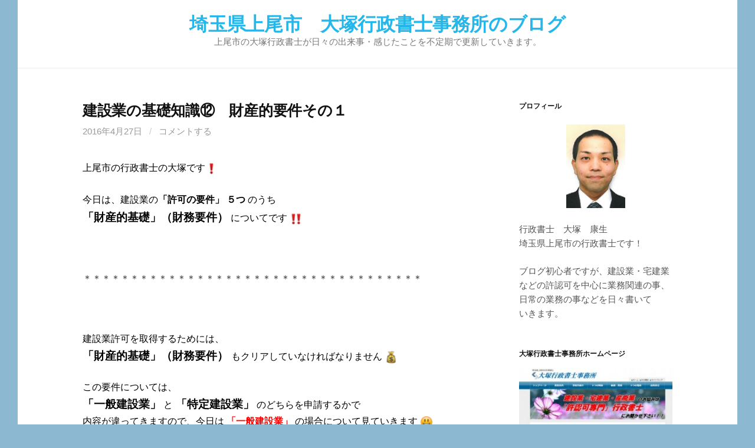

--- FILE ---
content_type: text/html; charset=UTF-8
request_url: http://otsuka-gyousei-blog.com/construction/financial-basis-part1
body_size: 15166
content:
<!DOCTYPE html>
<!--[if IE 8]>
<html class="ie8" lang="ja"
	prefix="og: https://ogp.me/ns#" >
<![endif]-->
<!--[if !(IE 8) ]><!-->
<html lang="ja"
	prefix="og: https://ogp.me/ns#" >
<!--<![endif]-->
<head>
<meta charset="UTF-8">
<meta name="viewport" content="width=device-width, initial-scale=1">
<link rel="profile" href="http://gmpg.org/xfn/11">
<link rel="pingback" href="http://otsuka-gyousei-blog.com/xmlrpc.php">
<!--[if lt IE 9]>
<script src="http://otsuka-gyousei-blog.com/wp-content/themes/first/js/html5shiv.js"></script>
<![endif]-->
<title>建設業の基礎知識⑫　財産的要件その１ | 埼玉県上尾市　大塚行政書士事務所のブログ</title>
<meta name='robots' content='max-image-preview:large' />

<!-- All in One SEO Pack 3.3.5 によって Michael Torbert の Semper Fi Web Design[546,600] -->
<script type="application/ld+json" class="aioseop-schema">{"@context":"https://schema.org","@graph":[{"@type":"Organization","@id":"http://otsuka-gyousei-blog.com/#organization","url":"http://otsuka-gyousei-blog.com/","name":"\u57fc\u7389\u770c\u4e0a\u5c3e\u5e02\u3000\u5927\u585a\u884c\u653f\u66f8\u58eb\u4e8b\u52d9\u6240\u306e\u30d6\u30ed\u30b0","sameAs":[]},{"@type":"WebSite","@id":"http://otsuka-gyousei-blog.com/#website","url":"http://otsuka-gyousei-blog.com/","name":"\u57fc\u7389\u770c\u4e0a\u5c3e\u5e02\u3000\u5927\u585a\u884c\u653f\u66f8\u58eb\u4e8b\u52d9\u6240\u306e\u30d6\u30ed\u30b0","publisher":{"@id":"http://otsuka-gyousei-blog.com/#organization"},"potentialAction":{"@type":"SearchAction","target":"http://otsuka-gyousei-blog.com/?s={search_term_string}","query-input":"required name=search_term_string"}},{"@type":"WebPage","@id":"http://otsuka-gyousei-blog.com/construction/financial-basis-part1#webpage","url":"http://otsuka-gyousei-blog.com/construction/financial-basis-part1","inLanguage":"ja","name":"\u5efa\u8a2d\u696d\u306e\u57fa\u790e\u77e5\u8b58\u246b\u3000\u8ca1\u7523\u7684\u8981\u4ef6\u305d\u306e\uff11","isPartOf":{"@id":"http://otsuka-gyousei-blog.com/#website"},"datePublished":"2016-04-26T21:47:42+09:00","dateModified":"2016-04-26T03:03:04+09:00"},{"@type":"Article","@id":"http://otsuka-gyousei-blog.com/construction/financial-basis-part1#article","isPartOf":{"@id":"http://otsuka-gyousei-blog.com/construction/financial-basis-part1#webpage"},"author":{"@id":"http://otsuka-gyousei-blog.com/author/mailyasuo#author"},"headline":"\u5efa\u8a2d\u696d\u306e\u57fa\u790e\u77e5\u8b58\u246b\u3000\u8ca1\u7523\u7684\u8981\u4ef6\u305d\u306e\uff11","datePublished":"2016-04-26T21:47:42+09:00","dateModified":"2016-04-26T03:03:04+09:00","commentCount":0,"mainEntityOfPage":{"@id":"http://otsuka-gyousei-blog.com/construction/financial-basis-part1#webpage"},"publisher":{"@id":"http://otsuka-gyousei-blog.com/#organization"},"articleSection":"\u5efa\u8a2d\u696d\u8a31\u53ef"},{"@type":"Person","@id":"http://otsuka-gyousei-blog.com/author/mailyasuo#author","name":"\u5927\u585a\u3000\u5eb7\u751f","sameAs":[],"image":{"@type":"ImageObject","@id":"http://otsuka-gyousei-blog.com/#personlogo","url":"http://1.gravatar.com/avatar/a771ccee599be25d06a81e5ed4f1ac6e?s=96&d=mm&r=g","width":96,"height":96,"caption":"\u5927\u585a\u3000\u5eb7\u751f"}}]}</script>
<link rel="canonical" href="http://otsuka-gyousei-blog.com/construction/financial-basis-part1" />
<meta property="og:type" content="article" />
<meta property="og:title" content="建設業の基礎知識⑫　財産的要件その１ | 埼玉県上尾市　大塚行政書士事務所のブログ" />
<meta property="og:description" content="上尾市の行政書士の大塚です:exclamation: 今日は、建設業の「許可の要件」 ５つ のうち 「財産的基礎」（財務要件） についてです :bangbang: ＊＊＊＊＊＊＊＊＊＊＊＊＊＊＊＊＊＊＊＊＊＊＊＊＊＊＊＊＊＊＊＊＊＊＊＊ 建設業許可を取得するためには、 「財産的基礎」（財務要件） もクリアしていなければなりません :moneybag: この要件については、 「一般建設業」 と 「特" />
<meta property="og:url" content="http://otsuka-gyousei-blog.com/construction/financial-basis-part1" />
<meta property="og:site_name" content="埼玉県上尾市　大塚行政書士事務所のブログ" />
<meta property="og:image" content="http://otsuka-gyousei-blog.com/wp-content/uploads/2016/03/a0070_000251-3.jpg" />
<meta property="article:published_time" content="2016-04-26T21:47:42Z" />
<meta property="article:modified_time" content="2016-04-26T03:03:04Z" />
<meta name="twitter:card" content="summary" />
<meta name="twitter:site" content="@yasuo_otsuka" />
<meta name="twitter:domain" content="yasuo_otsuka" />
<meta name="twitter:title" content="建設業の基礎知識⑫　財産的要件その１ | 埼玉県上尾市　大塚行政書士事務所のブログ" />
<meta name="twitter:description" content="上尾市の行政書士の大塚です:exclamation: 今日は、建設業の「許可の要件」 ５つ のうち 「財産的基礎」（財務要件） についてです :bangbang: ＊＊＊＊＊＊＊＊＊＊＊＊＊＊＊＊＊＊＊＊＊＊＊＊＊＊＊＊＊＊＊＊＊＊＊＊ 建設業許可を取得するためには、 「財産的基礎」（財務要件） もクリアしていなければなりません :moneybag: この要件については、 「一般建設業」 と 「特" />
<meta name="twitter:image" content="http://otsuka-gyousei-blog.com/wp-content/uploads/2016/03/a0070_000251-3.jpg" />
<!-- All in One SEO Pack -->
<link rel='dns-prefetch' href='//fonts.googleapis.com' />
<link rel='dns-prefetch' href='//s.w.org' />
<link rel="alternate" type="application/rss+xml" title="埼玉県上尾市　大塚行政書士事務所のブログ &raquo; フィード" href="http://otsuka-gyousei-blog.com/feed" />
<link rel="alternate" type="application/rss+xml" title="埼玉県上尾市　大塚行政書士事務所のブログ &raquo; コメントフィード" href="http://otsuka-gyousei-blog.com/comments/feed" />
<link rel="alternate" type="application/rss+xml" title="埼玉県上尾市　大塚行政書士事務所のブログ &raquo; 建設業の基礎知識⑫　財産的要件その１ のコメントのフィード" href="http://otsuka-gyousei-blog.com/construction/financial-basis-part1/feed" />
		<script type="text/javascript">
			window._wpemojiSettings = {"baseUrl":"https:\/\/s.w.org\/images\/core\/emoji\/13.1.0\/72x72\/","ext":".png","svgUrl":"https:\/\/s.w.org\/images\/core\/emoji\/13.1.0\/svg\/","svgExt":".svg","source":{"concatemoji":"http:\/\/otsuka-gyousei-blog.com\/wp-includes\/js\/wp-emoji-release.min.js?ver=5.8.12"}};
			!function(e,a,t){var n,r,o,i=a.createElement("canvas"),p=i.getContext&&i.getContext("2d");function s(e,t){var a=String.fromCharCode;p.clearRect(0,0,i.width,i.height),p.fillText(a.apply(this,e),0,0);e=i.toDataURL();return p.clearRect(0,0,i.width,i.height),p.fillText(a.apply(this,t),0,0),e===i.toDataURL()}function c(e){var t=a.createElement("script");t.src=e,t.defer=t.type="text/javascript",a.getElementsByTagName("head")[0].appendChild(t)}for(o=Array("flag","emoji"),t.supports={everything:!0,everythingExceptFlag:!0},r=0;r<o.length;r++)t.supports[o[r]]=function(e){if(!p||!p.fillText)return!1;switch(p.textBaseline="top",p.font="600 32px Arial",e){case"flag":return s([127987,65039,8205,9895,65039],[127987,65039,8203,9895,65039])?!1:!s([55356,56826,55356,56819],[55356,56826,8203,55356,56819])&&!s([55356,57332,56128,56423,56128,56418,56128,56421,56128,56430,56128,56423,56128,56447],[55356,57332,8203,56128,56423,8203,56128,56418,8203,56128,56421,8203,56128,56430,8203,56128,56423,8203,56128,56447]);case"emoji":return!s([10084,65039,8205,55357,56613],[10084,65039,8203,55357,56613])}return!1}(o[r]),t.supports.everything=t.supports.everything&&t.supports[o[r]],"flag"!==o[r]&&(t.supports.everythingExceptFlag=t.supports.everythingExceptFlag&&t.supports[o[r]]);t.supports.everythingExceptFlag=t.supports.everythingExceptFlag&&!t.supports.flag,t.DOMReady=!1,t.readyCallback=function(){t.DOMReady=!0},t.supports.everything||(n=function(){t.readyCallback()},a.addEventListener?(a.addEventListener("DOMContentLoaded",n,!1),e.addEventListener("load",n,!1)):(e.attachEvent("onload",n),a.attachEvent("onreadystatechange",function(){"complete"===a.readyState&&t.readyCallback()})),(n=t.source||{}).concatemoji?c(n.concatemoji):n.wpemoji&&n.twemoji&&(c(n.twemoji),c(n.wpemoji)))}(window,document,window._wpemojiSettings);
		</script>
		<style type="text/css">
img.wp-smiley,
img.emoji {
	display: inline !important;
	border: none !important;
	box-shadow: none !important;
	height: 1em !important;
	width: 1em !important;
	margin: 0 .07em !important;
	vertical-align: -0.1em !important;
	background: none !important;
	padding: 0 !important;
}
</style>
	<link rel='stylesheet' id='wp-block-library-css'  href='http://otsuka-gyousei-blog.com/wp-includes/css/dist/block-library/style.min.css?ver=5.8.12' type='text/css' media='all' />
<link rel='stylesheet' id='default-icon-styles-css'  href='http://otsuka-gyousei-blog.com/wp-content/plugins/svg-vector-icon-plugin/public/../admin/css/wordpress-svg-icon-plugin-style.min.css?ver=5.8.12' type='text/css' media='all' />
<link rel='stylesheet' id='first-font-css'  href='https://fonts.googleapis.com/css?family=Source+Sans+Pro%3A400%2C400italic%2C600%2C700&#038;subset=latin%2Clatin-ext' type='text/css' media='all' />
<link rel='stylesheet' id='first-genericons-css'  href='http://otsuka-gyousei-blog.com/wp-content/themes/first/genericons/genericons.css?ver=3.3' type='text/css' media='all' />
<link rel='stylesheet' id='first-normalize-css'  href='http://otsuka-gyousei-blog.com/wp-content/themes/first/css/normalize.css?ver=3.0.2' type='text/css' media='all' />
<link rel='stylesheet' id='first-style-css'  href='http://otsuka-gyousei-blog.com/wp-content/themes/first/style.css?ver=2.0.4' type='text/css' media='all' />
<!--[if IE 8]>
<link rel='stylesheet' id='first-non-responsive-css'  href='http://otsuka-gyousei-blog.com/wp-content/themes/first/css/non-responsive.css' type='text/css' media='all' />
<![endif]-->
<link rel='stylesheet' id='first-style-ja-css'  href='http://otsuka-gyousei-blog.com/wp-content/themes/first/css/ja.css' type='text/css' media='all' />
<script type='text/javascript' src='http://otsuka-gyousei-blog.com/wp-includes/js/jquery/jquery.min.js?ver=3.6.0' id='jquery-core-js'></script>
<script type='text/javascript' src='http://otsuka-gyousei-blog.com/wp-includes/js/jquery/jquery-migrate.min.js?ver=3.3.2' id='jquery-migrate-js'></script>
<link rel="https://api.w.org/" href="http://otsuka-gyousei-blog.com/wp-json/" /><link rel="alternate" type="application/json" href="http://otsuka-gyousei-blog.com/wp-json/wp/v2/posts/916" /><link rel="EditURI" type="application/rsd+xml" title="RSD" href="http://otsuka-gyousei-blog.com/xmlrpc.php?rsd" />
<link rel="wlwmanifest" type="application/wlwmanifest+xml" href="http://otsuka-gyousei-blog.com/wp-includes/wlwmanifest.xml" /> 
<meta name="generator" content="WordPress 5.8.12" />
<link rel='shortlink' href='http://otsuka-gyousei-blog.com/?p=916' />
<link rel="alternate" type="application/json+oembed" href="http://otsuka-gyousei-blog.com/wp-json/oembed/1.0/embed?url=http%3A%2F%2Fotsuka-gyousei-blog.com%2Fconstruction%2Ffinancial-basis-part1" />
<link rel="alternate" type="text/xml+oembed" href="http://otsuka-gyousei-blog.com/wp-json/oembed/1.0/embed?url=http%3A%2F%2Fotsuka-gyousei-blog.com%2Fconstruction%2Ffinancial-basis-part1&#038;format=xml" />
	<style type="text/css">
		/* Fonts */
				html {
			font-size: 70%;
		}
				body {
									font-size: 16px;
					}
				@media screen and (max-width: 782px) {
						html {
				font-size: 63%;
			}
									body {
				font-size: 15px;
			}
					}
				
		/* Colors */
								.site-bar, .main-navigation ul ul {
				background-color: #3aafea;
			}
									.footer-area {
				background-color: #60b9e5;
			}
									.entry-content a, .entry-summary a, .page-content a, .comment-content a, .post-navigation a {
				color: #1e73be;
			}
									a:hover {
				color: #1e73be;
			}
					
				/* Title */
			.site-title {
												font-weight: 700;
												font-size: 32px;
																							}
						.site-title a, .site-title a:hover {
				color: #25b6ea;
			}
									@media screen and (max-width: 782px) {
				.site-title {
					font-size: 28.8px;
				}
			}
					
			</style>
		<style type="text/css" id="first-custom-css">
			</style>
	<style type="text/css" media="screen">body{position:relative}#dynamic-to-top{display:none;overflow:hidden;width:auto;z-index:90;position:fixed;bottom:20px;right:20px;top:auto;left:auto;font-family:sans-serif;font-size:1em;color:#fff;text-decoration:none;text-shadow:0 1px 0 #333;font-weight:bold;padding:17px 17px;border:2px solid #f0f9fb;background:#2660cf;-webkit-background-origin:border;-moz-background-origin:border;-icab-background-origin:border;-khtml-background-origin:border;-o-background-origin:border;background-origin:border;-webkit-background-clip:padding-box;-moz-background-clip:padding-box;-icab-background-clip:padding-box;-khtml-background-clip:padding-box;-o-background-clip:padding-box;background-clip:padding-box;-webkit-box-shadow:0 1px 3px rgba( 0, 0, 0, 0.4 ), inset 0 0 0 1px rgba( 0, 0, 0, 0.2 ), inset 0 1px 0 rgba( 255, 255, 255, .4 ), inset 0 10px 10px rgba( 255, 255, 255, .1 );-ms-box-shadow:0 1px 3px rgba( 0, 0, 0, 0.4 ), inset 0 0 0 1px rgba( 0, 0, 0, 0.2 ), inset 0 1px 0 rgba( 255, 255, 255, .4 ), inset 0 10px 10px rgba( 255, 255, 255, .1 );-moz-box-shadow:0 1px 3px rgba( 0, 0, 0, 0.4 ), inset 0 0 0 1px rgba( 0, 0, 0, 0.2 ), inset 0 1px 0 rgba( 255, 255, 255, .4 ), inset 0 10px 10px rgba( 255, 255, 255, .1 );-o-box-shadow:0 1px 3px rgba( 0, 0, 0, 0.4 ), inset 0 0 0 1px rgba( 0, 0, 0, 0.2 ), inset 0 1px 0 rgba( 255, 255, 255, .4 ), inset 0 10px 10px rgba( 255, 255, 255, .1 );-khtml-box-shadow:0 1px 3px rgba( 0, 0, 0, 0.4 ), inset 0 0 0 1px rgba( 0, 0, 0, 0.2 ), inset 0 1px 0 rgba( 255, 255, 255, .4 ), inset 0 10px 10px rgba( 255, 255, 255, .1 );-icab-box-shadow:0 1px 3px rgba( 0, 0, 0, 0.4 ), inset 0 0 0 1px rgba( 0, 0, 0, 0.2 ), inset 0 1px 0 rgba( 255, 255, 255, .4 ), inset 0 10px 10px rgba( 255, 255, 255, .1 );box-shadow:0 1px 3px rgba( 0, 0, 0, 0.4 ), inset 0 0 0 1px rgba( 0, 0, 0, 0.2 ), inset 0 1px 0 rgba( 255, 255, 255, .4 ), inset 0 10px 10px rgba( 255, 255, 255, .1 );-webkit-border-radius:30px;-moz-border-radius:30px;-icab-border-radius:30px;-khtml-border-radius:30px;border-radius:30px}#dynamic-to-top:hover{background:#4e9455;background:#2660cf -webkit-gradient( linear, 0% 0%, 0% 100%, from( rgba( 255, 255, 255, .2 ) ), to( rgba( 0, 0, 0, 0 ) ) );background:#2660cf -webkit-linear-gradient( top, rgba( 255, 255, 255, .2 ), rgba( 0, 0, 0, 0 ) );background:#2660cf -khtml-linear-gradient( top, rgba( 255, 255, 255, .2 ), rgba( 0, 0, 0, 0 ) );background:#2660cf -moz-linear-gradient( top, rgba( 255, 255, 255, .2 ), rgba( 0, 0, 0, 0 ) );background:#2660cf -o-linear-gradient( top, rgba( 255, 255, 255, .2 ), rgba( 0, 0, 0, 0 ) );background:#2660cf -ms-linear-gradient( top, rgba( 255, 255, 255, .2 ), rgba( 0, 0, 0, 0 ) );background:#2660cf -icab-linear-gradient( top, rgba( 255, 255, 255, .2 ), rgba( 0, 0, 0, 0 ) );background:#2660cf linear-gradient( top, rgba( 255, 255, 255, .2 ), rgba( 0, 0, 0, 0 ) );cursor:pointer}#dynamic-to-top:active{background:#2660cf;background:#2660cf -webkit-gradient( linear, 0% 0%, 0% 100%, from( rgba( 0, 0, 0, .3 ) ), to( rgba( 0, 0, 0, 0 ) ) );background:#2660cf -webkit-linear-gradient( top, rgba( 0, 0, 0, .1 ), rgba( 0, 0, 0, 0 ) );background:#2660cf -moz-linear-gradient( top, rgba( 0, 0, 0, .1 ), rgba( 0, 0, 0, 0 ) );background:#2660cf -khtml-linear-gradient( top, rgba( 0, 0, 0, .1 ), rgba( 0, 0, 0, 0 ) );background:#2660cf -o-linear-gradient( top, rgba( 0, 0, 0, .1 ), rgba( 0, 0, 0, 0 ) );background:#2660cf -ms-linear-gradient( top, rgba( 0, 0, 0, .1 ), rgba( 0, 0, 0, 0 ) );background:#2660cf -icab-linear-gradient( top, rgba( 0, 0, 0, .1 ), rgba( 0, 0, 0, 0 ) );background:#2660cf linear-gradient( top, rgba( 0, 0, 0, .1 ), rgba( 0, 0, 0, 0 ) )}#dynamic-to-top,#dynamic-to-top:active,#dynamic-to-top:focus,#dynamic-to-top:hover{outline:none}#dynamic-to-top span{display:block;overflow:hidden;width:14px;height:12px;background:url( http://otsuka-gyousei-blog.com/wp-content/plugins/dynamic-to-top/css/images/up.png )no-repeat center center}</style><style type="text/css" id="custom-background-css">
body.custom-background { background-color: #8cb8d1; }
</style>
	<link rel="icon" href="http://otsuka-gyousei-blog.com/wp-content/uploads/2016/03/cropped-a0070_000251-2-32x32.jpg" sizes="32x32" />
<link rel="icon" href="http://otsuka-gyousei-blog.com/wp-content/uploads/2016/03/cropped-a0070_000251-2-192x192.jpg" sizes="192x192" />
<link rel="apple-touch-icon" href="http://otsuka-gyousei-blog.com/wp-content/uploads/2016/03/cropped-a0070_000251-2-180x180.jpg" />
<meta name="msapplication-TileImage" content="http://otsuka-gyousei-blog.com/wp-content/uploads/2016/03/cropped-a0070_000251-2-270x270.jpg" />
</head>

<body class="post-template-default single single-post postid-916 single-format-standard custom-background has-avatars boxed footer-3">
<div id="page" class="hfeed site">
	<a class="skip-link screen-reader-text" href="#content">コンテンツへスキップ</a>

	<header id="masthead" class="site-header" role="banner">
		<div class="site-top">
			<div class="site-top-table">
				<div class="site-branding">
												<h1 class="site-title"><a href="http://otsuka-gyousei-blog.com/" rel="home">埼玉県上尾市　大塚行政書士事務所のブログ</a></h1>
												<div class="site-description">上尾市の大塚行政書士が日々の出来事・感じたことを不定期で更新していきます。</div>
								</div>

							</div>
		</div>

		
			</header><!-- #masthead -->

	<div id="content" class="site-content">

	<div id="primary" class="content-area">
		<main id="main" class="site-main" role="main">

		
			
<article id="post-916" class="post-916 post type-post status-publish format-standard hentry category-construction">
	<header class="entry-header">
		<h1 class="entry-title">建設業の基礎知識⑫　財産的要件その１</h1>
			<div class="entry-meta entry-header-meta">
		<span class="posted-on">
			<a href="http://otsuka-gyousei-blog.com/construction/financial-basis-part1" rel="bookmark"><time class="entry-date published updated" datetime="2016-04-27T06:47:42+09:00">2016年4月27日</time></a>		</span>
						<span class="comments-link"><span class="meta-sep"> / </span> <a href="http://otsuka-gyousei-blog.com/construction/financial-basis-part1#respond">コメントする</a></span>
					</div><!-- .entry-meta -->
				</header><!-- .entry-header -->

	<div class="entry-content">
		<p><span style="color: #000000;">上尾市の行政書士の大塚です<img loading="lazy" src="http://otsuka-gyousei-blog.com/wp-content/plugins/emoji-emoticons/emojis/exclamation.png" class="emoji-smiley" width="22" height="22" vertical-ign:"-7%" title="exclamation" alt="exclamation" /> </span></p>
<p><span style="color: #000000;"><span style="font-size: 12pt;">今日は、</span><span style="font-size: 14pt;"><span style="font-size: 12pt;">建設業の<strong>「許可の要件」 ５つ </strong>のうち</span></span><br />
<span style="font-size: 14pt;"><strong>「財産的基礎」（財務要件）</strong></span> についてです <img loading="lazy" src="http://otsuka-gyousei-blog.com/wp-content/plugins/emoji-emoticons/emojis/bangbang.png" class="emoji-smiley" width="22" height="22" vertical-ign:"-7%" title="bangbang" alt="bangbang" /><br />
</span></p>
<p>&nbsp;</p>
<p>＊＊＊＊＊＊＊＊＊＊＊＊＊＊＊＊＊＊＊＊＊＊＊＊＊＊＊＊＊＊＊＊＊＊＊＊</p>
<p>&nbsp;</p>
<p><span style="color: #000000;">建設業許可を取得するためには、<br />
<span style="font-size: 14pt;"><strong>「財産的基礎」（財務要件） </strong><span style="font-size: 12pt;">も</span></span>クリアしていなければなりません </span><span style="color: #000000;"><img loading="lazy" src="http://otsuka-gyousei-blog.com/wp-content/plugins/emoji-emoticons/emojis/moneybag.png" class="emoji-smiley" width="22" height="22" vertical-ign:"-7%" title="moneybag" alt="moneybag" /></span></p>
<p><span style="color: #000000;">この要件については、<br />
<span style="font-size: 14pt;"><strong>「一般建設業」</strong></span> と<strong><span style="font-size: 14pt;"> 「特定建設業」</span></strong> のどちらを申請するかで<br />
内容が違ってきますので、今日は <strong><span style="color: #ff0000;">「一般建設業</span><span style="color: #ff0000;">」 </span></strong>の場合について見ていきます <img loading="lazy" src="http://otsuka-gyousei-blog.com/wp-content/plugins/emoji-emoticons/emojis/smiley.png" class="emoji-smiley" width="22" height="22" vertical-ign:"-7%" title="smiley" alt="smiley" /></span></p>
<p>&nbsp;</p>
<p><span style="color: #000000;"><br />
<span style="color: #ff0000;"><strong> <span style="font-size: 14pt;">「一般建設業」 </span></strong></span>を申請する場合は、<br />
<strong><span style="color: #000000; text-decoration: underline;">許可申請時</span> </strong>に下記の① ～ ③ の <strong><span style="color: #0000ff; font-size: 14pt;">いずれか </span></strong>に該当することが必要です。</span></p>
<p>&nbsp;</p>
<p><span style="color: #000000;"><span style="font-size: 14pt;"><strong>① 自己資本の額が５００万円以上あること</strong></span><br />
<strong>※ </strong><span style="text-decoration: underline;">許可申請の直前の決算期 </span>の財務諸表で確認します <img loading="lazy" src="http://otsuka-gyousei-blog.com/wp-content/plugins/emoji-emoticons/emojis/exclamation.png" class="emoji-smiley" width="22" height="22" vertical-ign:"-7%" title="exclamation" alt="exclamation" /></span></p>
<p><span style="color: #000000;"><span style="font-size: 14pt;"><strong>② ５００万円以上の資金調達能力を有すること</strong></span></span></p>
<p><span style="color: #000000;"><span style="font-size: 14pt;"><strong>③ 許可申請の直前過去５年間許可を受けて継続して建設業を営業した<br />
実績を有すること</strong></span><br />
</span></p>
<p>&nbsp;</p>
<p><span style="color: #000000;"><span style="color: #0000ff; font-size: 14pt;"><strong>何となく大丈夫でしょうか？</strong></span><img loading="lazy" src="http://otsuka-gyousei-blog.com/wp-content/plugins/emoji-emoticons/emojis/sweat_smile.png" class="emoji-smiley" width="22" height="22" vertical-ign:"-7%" title="sweat_smile" alt="sweat_smile" /></span></p>
<p>&nbsp;</p>
<p><span style="color: #000000;"><span style="font-size: 14pt; text-decoration: underline;">①から詳しく見ていきましょう</span> <img loading="lazy" src="http://otsuka-gyousei-blog.com/wp-content/plugins/emoji-emoticons/emojis/point_up.png" class="emoji-smiley" width="22" height="22" vertical-ign:"-7%" title="point_up" alt="point_up" /></span></p>
<p>&nbsp;</p>
<p><strong><span style="color: #000000;">「自己資本の額」</span></strong> <span style="color: #000000;">とは、</span><br />
<span style="color: #000000;">「財務諸表」 の 「貸借対照表」 の 「純資産の部」 の<span style="text-decoration: underline;"><strong> 「純資産合計」 の額</strong></span> のことです。</span></p>
<p><span style="color: #000000;">決算書や財務諸表を見慣れている方は問題ないと思うのですが・・・</span></p>
<p>&nbsp;</p>
<p>具<span style="color: #000000;">体的には、</span></p>
<p><span style="color: #000000; font-size: 14pt;"><img loading="lazy" class="alignleft wp-image-918" src="http://otsuka-gyousei-blog.com/wp-content/uploads/2016/04/財務諸表　表紙-188x300.jpg" alt="財務諸表　表紙" width="225" height="359" srcset="http://otsuka-gyousei-blog.com/wp-content/uploads/2016/04/財務諸表　表紙-188x300.jpg 188w, http://otsuka-gyousei-blog.com/wp-content/uploads/2016/04/財務諸表　表紙-644x1030.jpg 644w, http://otsuka-gyousei-blog.com/wp-content/uploads/2016/04/財務諸表　表紙.jpg 1600w" sizes="(max-width: 225px) 100vw, 225px" /></span></p>
<p><span style="color: #000000;"><img loading="lazy" src="http://otsuka-gyousei-blog.com/wp-content/plugins/emoji-emoticons/emojis/point_left.png" class="emoji-smiley" width="22" height="22" vertical-ign:"-7%" title="point_left" alt="point_left" /> これが 「財務諸表」 （の表紙） です</span></p>
<p><span style="color: #000000;">これは建設業の申請や決算報告で</span><br />
<span style="color: #000000;">よく目にすることになるので覚えておいたほうが</span><br />
<span style="color: #000000;">イイでしょう <img loading="lazy" src="http://otsuka-gyousei-blog.com/wp-content/plugins/emoji-emoticons/emojis/smile.png" class="emoji-smiley" width="22" height="22" vertical-ign:"-7%" title="smile" alt="smile" /></span></p>
<p><span style="color: #000000;">お客様がお持ちの「決算報告書」（確定申告書）を</span><br />
<span style="color: #000000;">申請時にこの「財務諸表」に打ち替える作業が<br />
必要に</span><span style="color: #000000;">なります。</span></p>
<p><span style="color: #000000;">「財務諸表」 は、順番に</span><br />
<span style="color: #000000;"><strong>貸借対照表</strong>・損益計算書・完成工事原価報告書</span><br />
<span style="color: #000000;">株主資本等変動計算書・注記表 で構成されています。</span></p>
<p>&nbsp;</p>
<p><img loading="lazy" class="alignleft size-medium wp-image-923" src="http://otsuka-gyousei-blog.com/wp-content/uploads/2016/04/財務諸表　貸借1-235x300.jpg" alt="財務諸表　貸借1" width="235" height="300" srcset="http://otsuka-gyousei-blog.com/wp-content/uploads/2016/04/財務諸表　貸借1-235x300.jpg 235w, http://otsuka-gyousei-blog.com/wp-content/uploads/2016/04/財務諸表　貸借1-644x822.jpg 644w, http://otsuka-gyousei-blog.com/wp-content/uploads/2016/04/財務諸表　貸借1.jpg 1583w" sizes="(max-width: 235px) 100vw, 235px" /><span style="color: #000000;">貸借対照表 の 最後のほうに</span><br />
<span style="color: #000000;"><img loading="lazy" src="http://otsuka-gyousei-blog.com/wp-content/plugins/emoji-emoticons/emojis/point_left.png" class="emoji-smiley" width="22" height="22" vertical-ign:"-7%" title="point_left" alt="point_left" /> <strong>「純資産の部」 </strong>という項目があります。</span></p>
<p><span style="color: #ff0000;">赤線 </span><span style="color: #000000;">を引いた箇所に「純資産の部」と書かれてる</span><br />
<span style="color: #000000;">のですが、分かりづらいかな・・・ <img loading="lazy" src="http://otsuka-gyousei-blog.com/wp-content/plugins/emoji-emoticons/emojis/sweat_drops.png" class="emoji-smiley" width="22" height="22" vertical-ign:"-7%" title="sweat_drops" alt="sweat_drops" /></span></p>
<p><span style="color: #000000;">これの一番下の方に <strong>「純資産合計」 </strong>の額が</span><br />
<span style="color: #000000;">記載されています。</span></p>
<p>&nbsp;</p>
<p>&nbsp;</p>
<p>&nbsp;</p>
<p><span style="color: #000000;">拡大すると <img loading="lazy" src="http://otsuka-gyousei-blog.com/wp-content/plugins/emoji-emoticons/emojis/mag.png" class="emoji-smiley" width="22" height="22" vertical-ign:"-7%" title="mag" alt="mag" /></span></p>
<p><img loading="lazy" class="wp-image-924 alignleft" src="http://otsuka-gyousei-blog.com/wp-content/uploads/2016/04/拡大-300x123.jpg" alt="拡大" width="378" height="155" srcset="http://otsuka-gyousei-blog.com/wp-content/uploads/2016/04/拡大-300x123.jpg 300w, http://otsuka-gyousei-blog.com/wp-content/uploads/2016/04/拡大-644x265.jpg 644w, http://otsuka-gyousei-blog.com/wp-content/uploads/2016/04/拡大.jpg 1543w" sizes="(max-width: 378px) 100vw, 378px" /></p>
<p><span style="color: #000000;"><img loading="lazy" src="http://otsuka-gyousei-blog.com/wp-content/plugins/emoji-emoticons/emojis/point_left.png" class="emoji-smiley" width="22" height="22" vertical-ign:"-7%" title="point_left" alt="point_left" /> この<span style="color: #ff0000;">赤枠</span>で囲って<br />
あるところが</span><span style="color: #000000;"><strong>「純資産合計」</strong>で、<br />
金額は</span><span style="color: #000000;">１８，８８８ と書かれて<br />
います。</span></p>
<p><span style="color: #000000;"><strong>※</strong> 単位が千円なので、</span><br />
<span style="color: #000000;">１８８８万８千円ですね。</span></p>
<p>&nbsp;</p>
<p><span style="color: #000000;">上記写真のケースだと、</span><br />
<span style="color: #000000;"><span style="font-size: 14pt;"><strong>「自己資本の額」 ＝ 「純資産合計」</strong> </span>が </span><span style="font-size: 14pt; text-decoration: underline;"><strong><span style="color: #ff0000; text-decoration: underline;">５００万円以上</span></strong></span> <span style="color: #000000;">なので、</span><br />
<span style="font-size: 14pt;"><strong><span style="color: #ff0000;">要件クリアです</span> </strong></span><img loading="lazy" src="http://otsuka-gyousei-blog.com/wp-content/plugins/emoji-emoticons/emojis/confetti_ball.png" class="emoji-smiley" width="22" height="22" vertical-ign:"-7%" title="confetti_ball" alt="confetti_ball" /></p>
<p><span style="color: #000000;">つまり、“１８，８８８” の箇所が、“５，０００” 以上であれば</span> <strong><span style="color: #0000ff;">ＯＫ</span></strong> <span style="color: #000000;"><img loading="lazy" src="http://otsuka-gyousei-blog.com/wp-content/plugins/emoji-emoticons/emojis/ok_hand.png" class="emoji-smiley" width="22" height="22" vertical-ign:"-7%" title="ok_hand" alt="ok_hand" /> という事ですね </span></p>
<p>&nbsp;</p>
<p><span style="color: #000000;">なお、お客様がお持ちの<strong>「決算報告書」（確定申告書）</strong> であれば、</span></p>
<p><span style="color: #000000;"><img loading="lazy" class="alignleft wp-image-932" src="http://otsuka-gyousei-blog.com/wp-content/uploads/2016/04/決算報告書　表紙-210x300.jpg" alt="決算報告書　表紙" width="233" height="333" srcset="http://otsuka-gyousei-blog.com/wp-content/uploads/2016/04/決算報告書　表紙-210x300.jpg 210w, http://otsuka-gyousei-blog.com/wp-content/uploads/2016/04/決算報告書　表紙-644x920.jpg 644w, http://otsuka-gyousei-blog.com/wp-content/uploads/2016/04/決算報告書　表紙.jpg 1477w" sizes="(max-width: 233px) 100vw, 233px" /><br />
<img loading="lazy" src="http://otsuka-gyousei-blog.com/wp-content/plugins/emoji-emoticons/emojis/point_left.png" class="emoji-smiley" width="22" height="22" vertical-ign:"-7%" title="point_left" alt="point_left" /> これが表紙ですね <img loading="lazy" src="http://otsuka-gyousei-blog.com/wp-content/plugins/emoji-emoticons/emojis/sparkles.png" class="emoji-smiley" width="22" height="22" vertical-ign:"-7%" title="sparkles" alt="sparkles" /></span></p>
<p><span style="color: #000000;">この場合でも、通常はこの後に<br />
<strong>「貸借対照表」 </strong>が付いているはずです。</span></p>
<p>&nbsp;</p>
<p><span style="color: #000000;"> </span></p>
<p><span style="color: #000000;"> </span></p>
<p>&nbsp;</p>
<p><span style="color: #000000;"><strong><span style="color: #ff0000;"><span style="color: #000000;"> </span></span></strong></span></p>
<p><img loading="lazy" class="alignleft size-medium wp-image-933" src="http://otsuka-gyousei-blog.com/wp-content/uploads/2016/04/貸借全体-225x300.jpg" alt="貸借全体" width="225" height="300" srcset="http://otsuka-gyousei-blog.com/wp-content/uploads/2016/04/貸借全体-225x300.jpg 225w, http://otsuka-gyousei-blog.com/wp-content/uploads/2016/04/貸借全体-644x859.jpg 644w, http://otsuka-gyousei-blog.com/wp-content/uploads/2016/04/貸借全体.jpg 1513w" sizes="(max-width: 225px) 100vw, 225px" /></p>
<p><span style="color: #ff0000;"><span style="color: #000000;"><span style="color: #333333;"><br />
<span style="color: #000000;">これも分かりづらいのですが <img loading="lazy" src="http://otsuka-gyousei-blog.com/wp-content/plugins/emoji-emoticons/emojis/droplet.png" class="emoji-smiley" width="22" height="22" vertical-ign:"-7%" title="droplet" alt="droplet" /></span><br />
</span></span></span></p>
<p><span style="color: #ff0000;">赤線 </span><span style="color: #000000;">の箇所に<strong>「貸借対照表」<br />
</strong>と記載されています <img loading="lazy" src="http://otsuka-gyousei-blog.com/wp-content/plugins/emoji-emoticons/emojis/exclamation.png" class="emoji-smiley" width="22" height="22" vertical-ign:"-7%" title="exclamation" alt="exclamation" /></span></p>
<p><span style="color: #000000;">そして右下に、</span><br />
<span style="color: #000000;">「純資産の部」 があって・・・</span></p>
<p>&nbsp;</p>
<p><span style="color: #000000;"> </span></p>
<p>&nbsp;</p>
<p><img loading="lazy" class="alignleft size-medium wp-image-934" src="http://otsuka-gyousei-blog.com/wp-content/uploads/2016/04/貸借拡大-300x294.jpg" alt="貸借拡大" width="300" height="294" srcset="http://otsuka-gyousei-blog.com/wp-content/uploads/2016/04/貸借拡大-300x294.jpg 300w, http://otsuka-gyousei-blog.com/wp-content/uploads/2016/04/貸借拡大-644x631.jpg 644w, http://otsuka-gyousei-blog.com/wp-content/uploads/2016/04/貸借拡大.jpg 816w" sizes="(max-width: 300px) 100vw, 300px" /></p>
<p><span style="color: #000000;"><img loading="lazy" src="http://otsuka-gyousei-blog.com/wp-content/plugins/emoji-emoticons/emojis/point_left.png" class="emoji-smiley" width="22" height="22" vertical-ign:"-7%" title="point_left" alt="point_left" /> 右下を拡大したものがコレ！</span></p>
<p><span style="color: #ff0000;">赤枠 </span><span style="color: #000000;"><strong>「純資産の部」 </strong>の</span><br />
<span style="color: #ff0000;">赤丸</span><span style="color: #000000;"><strong> 「純資産の部合計」 </strong>が<br />
１，８８８，４９７ と書かれています。</span></p>
<p><span style="color: #000000;"><strong>※</strong> こちらの単位は円なので、<br />
１８８８万８，４９７円ですね。</span></p>
<p>&nbsp;</p>
<p>&nbsp;</p>
<p>&nbsp;</p>
<p><span style="color: #000000;">「財務諸表」ではなく、お客様がお持ちの <strong>「決算報告書」（確定申告書）</strong> で</span><br />
<span style="color: #ff0000;"><strong>「自己資本の額」 </strong></span><span style="color: #000000;">を確認する場合は、上記 </span><strong><span style="color: #ff0000;">赤丸</span><span style="color: #ff0000;">の箇所 </span></strong><span style="color: #000000;">を確認することになりますね <img loading="lazy" src="http://otsuka-gyousei-blog.com/wp-content/plugins/emoji-emoticons/emojis/grin.png" class="emoji-smiley" width="22" height="22" vertical-ign:"-7%" title="grin" alt="grin" /></span></p>
<p>&nbsp;</p>
<p>&nbsp;</p>
<p>＊＊＊＊＊＊＊＊＊＊＊＊＊＊＊＊＊＊＊＊＊＊＊＊＊＊＊＊＊＊＊＊＊＊＊＊</p>
<p>&nbsp;</p>
<p><span style="color: #000000;">ちょっと長くなってしまったので、<br />
<span style="font-size: 14pt;"><strong>②</strong> </span>と <strong><span style="font-size: 14pt;">③</span></strong> については次回書きたいと思います <img loading="lazy" src="http://otsuka-gyousei-blog.com/wp-content/plugins/emoji-emoticons/emojis/pencil2.png" class="emoji-smiley" width="22" height="22" vertical-ign:"-7%" title="pencil2" alt="pencil2" /></span></p>
<p><span style="color: #000000;">それでは、また明日 <img loading="lazy" src="http://otsuka-gyousei-blog.com/wp-content/plugins/emoji-emoticons/emojis/hand.png" class="emoji-smiley" width="22" height="22" vertical-ign:"-7%" title="hand" alt="hand" /></span></p>
<p>&nbsp;</p>
<p>&nbsp;</p>
<p><a href="http://otsuka-gyousei.com" target="_blank"><u><span style="color: #0066cc;">【 大塚行政書士事務所 】</span></u></a> <img loading="lazy" src="http://otsuka-gyousei-blog.com/wp-content/plugins/emoji-emoticons/emojis/point_left.png" class="emoji-smiley" width="22" height="22" vertical-ign:"-7%" title="point_left" alt="point_left" /> ホームページはこちら</p>
<p><a href="http://samurai.blogmura.com/gyouseishoshi/ranking.html" target="_blank"><img loading="lazy" src="http://samurai.blogmura.com/gyouseishoshi/img/gyouseishoshi88_31.gif" alt="" width="88" height="31" border="0" /></a> <img loading="lazy" src="http://otsuka-gyousei-blog.com/wp-content/plugins/emoji-emoticons/emojis/point_left.png" class="emoji-smiley" width="22" height="22" vertical-ign:"-7%" title="point_left" alt="point_left" /> 少しでもタメになっていましたら、クリックお願いします！<br />
<a href="http://samurai.blogmura.com/gyouseishoshi/ranking.html" target="_blank">にほんブログ村</a></p>
			</div><!-- .entry-content -->

		<footer class="entry-meta entry-footer entry-footer-meta">
				<span class="cat-links">
			<a href="http://otsuka-gyousei-blog.com/category/construction" rel="category tag">建設業許可</a>		</span>
					</footer><!-- .entry-meta -->
	</article><!-- #post-## -->


				<nav class="navigation post-navigation" role="navigation">
		<h1 class="screen-reader-text">投稿ナビゲーション</h1>
		<div class="nav-links">
			<div class="nav-previous"><div class="post-nav-title">古い投稿</div><a href="http://otsuka-gyousei-blog.com/current-news/olympic-emblem" rel="prev">新エンブレムが決まりましたね！</a></div><div class="nav-next"><div class="post-nav-title">新しい投稿</div><a href="http://otsuka-gyousei-blog.com/independence/age-specific" rel="next">行政書士開業　年齢によるメリット・デメリットは？　その１</a></div>		</div><!-- .nav-links -->
	</nav><!-- .navigation -->
	
			
<div id="comments" class="comments-area">

	
	
	
		<div id="respond" class="comment-respond">
		<h3 id="reply-title" class="comment-reply-title">コメントを残す <small><a rel="nofollow" id="cancel-comment-reply-link" href="/construction/financial-basis-part1#respond" style="display:none;">コメントをキャンセル</a></small></h3><form action="http://otsuka-gyousei-blog.com/wp-comments-post.php" method="post" id="commentform" class="comment-form" novalidate><p class="comment-notes"><span id="email-notes">メールアドレスが公開されることはありません。</span> <span class="required">*</span> が付いている欄は必須項目です</p><p class="comment-form-comment"><label for="comment">コメント</label> <textarea id="comment" name="comment" cols="45" rows="8" maxlength="65525" required="required"></textarea></p><p class="comment-form-author"><label for="author">名前 <span class="required">*</span></label> <input id="author" name="author" type="text" value="" size="30" maxlength="245" required='required' /></p>
<p class="comment-form-email"><label for="email">メール <span class="required">*</span></label> <input id="email" name="email" type="email" value="" size="30" maxlength="100" aria-describedby="email-notes" required='required' /></p>
<p class="comment-form-url"><label for="url">サイト</label> <input id="url" name="url" type="url" value="" size="30" maxlength="200" /></p>
<p class="comment-form-cookies-consent"><input id="wp-comment-cookies-consent" name="wp-comment-cookies-consent" type="checkbox" value="yes" /> <label for="wp-comment-cookies-consent">次回のコメントで使用するためブラウザーに自分の名前、メールアドレス、サイトを保存する。</label></p>
<p class="form-submit"><input name="submit" type="submit" id="submit" class="submit" value="コメントを送信" /> <input type='hidden' name='comment_post_ID' value='916' id='comment_post_ID' />
<input type='hidden' name='comment_parent' id='comment_parent' value='0' />
</p><p class="tsa_param_field_tsa_" style="display:none;">email confirm<span class="required">*</span><input type="text" name="tsa_email_param_field___" id="tsa_email_param_field___" size="30" value="" />
	</p><p class="tsa_param_field_tsa_2" style="display:none;">post date<span class="required">*</span><input type="text" name="tsa_param_field_tsa_3" id="tsa_param_field_tsa_3" size="30" value="2026-01-26 17:12:41" />
	</p><p id="throwsSpamAway">日本語が含まれない投稿は無視されますのでご注意ください。（スパム対策）</p></form>	</div><!-- #respond -->
	
</div><!-- #comments -->

		
		</main><!-- #main -->
	</div><!-- #primary -->


<div id="secondary" class="sidebar-area" role="complementary">
	<div class="widget-area">
		<aside id="text-2" class="widget widget_text"><h1 class="widget-title">プロフィール</h1>			<div class="textwidget"><p><center><img src="http://otsuka-gyousei-blog.com/wp-content/uploads/2016/03/photo.png" align="center" width="100" height="100"></center><br />
行政書士　大塚　康生<br />
埼玉県上尾市の行政書士です！</p>
<p>ブログ初心者ですが、建設業・宅建業<br />
などの許認可を中心に業務関連の事、<br />
日常の業務の事などを日々書いて<br />
いきます。</p>
</div>
		</aside><aside id="text-6" class="widget widget_text"><h1 class="widget-title">大塚行政書士事務所ホームページ</h1>			<div class="textwidget"><a href="http://otsuka-gyousei.com"target="_blank"><img src="http://otsuka-gyousei-blog.com/wp-content/uploads/2016/03/HP-e1457259433565.jpg"></a><br>
<a href="http://otsuka-gyousei.com"target="_blank">>こちらからご覧ください！</a>

</div>
		</aside><aside id="categories-2" class="widget widget_categories"><h1 class="widget-title">カテゴリー</h1>
			<ul>
					<li class="cat-item cat-item-2"><a href="http://otsuka-gyousei-blog.com/category/nice-to-meet-you">初めまして！</a> (1)
</li>
	<li class="cat-item cat-item-3"><a href="http://otsuka-gyousei-blog.com/category/construction">建設業許可</a> (28)
</li>
	<li class="cat-item cat-item-4"><a href="http://otsuka-gyousei-blog.com/category/real-estate">宅建業許可</a> (5)
</li>
	<li class="cat-item cat-item-5"><a href="http://otsuka-gyousei-blog.com/category/waste">産廃業許可</a> (4)
</li>
	<li class="cat-item cat-item-6"><a href="http://otsuka-gyousei-blog.com/category/others">その他許認可</a> (2)
</li>
	<li class="cat-item cat-item-8"><a href="http://otsuka-gyousei-blog.com/category/inheritance-will">相続・遺言</a> (4)
</li>
	<li class="cat-item cat-item-9"><a href="http://otsuka-gyousei-blog.com/category/independence">独立・開業のこと</a> (82)
</li>
	<li class="cat-item cat-item-21"><a href="http://otsuka-gyousei-blog.com/category/assistant">行政書士補助者</a> (11)
</li>
	<li class="cat-item cat-item-20"><a href="http://otsuka-gyousei-blog.com/category/new-plan">開業予定・準備中の方向け新企画</a> (1)
</li>
	<li class="cat-item cat-item-22"><a href="http://otsuka-gyousei-blog.com/category/homepage">ホームページのこと</a> (4)
</li>
	<li class="cat-item cat-item-16"><a href="http://otsuka-gyousei-blog.com/category/examination">行政書士試験のこと</a> (17)
</li>
	<li class="cat-item cat-item-10"><a href="http://otsuka-gyousei-blog.com/category/office">事務所のこと</a> (76)
</li>
	<li class="cat-item cat-item-19"><a href="http://otsuka-gyousei-blog.com/category/the-others">その他行政書士関連</a> (145)
</li>
	<li class="cat-item cat-item-11"><a href="http://otsuka-gyousei-blog.com/category/myself">私のこと</a> (50)
</li>
	<li class="cat-item cat-item-18"><a href="http://otsuka-gyousei-blog.com/category/blog">ブログのこと</a> (28)
</li>
	<li class="cat-item cat-item-17"><a href="http://otsuka-gyousei-blog.com/category/current-news">ニュースや時事ネタ</a> (52)
</li>
	<li class="cat-item cat-item-12"><a href="http://otsuka-gyousei-blog.com/category/casual-thoughts">その他雑感</a> (66)
</li>
	<li class="cat-item cat-item-1"><a href="http://otsuka-gyousei-blog.com/category/%e6%9c%aa%e5%88%86%e9%a1%9e">未分類</a> (2)
</li>
			</ul>

			</aside><aside id="views-2" class="widget widget_views"><h1 class="widget-title">Views</h1><ul>
<li><a href="http://otsuka-gyousei-blog.com/independence/home-or-rental-2"  title="行政書士開業　自宅？独立事務所？">行政書士開業　自宅？独立事務所？</a> - 11,187 views</li><li><a href="http://otsuka-gyousei-blog.com/independence/rent-a-house"  title="【実体験】事務所を借りて行政書士開業する場合の物件の探し方">【実体験】事務所を借りて行政書士開業する場合の物件の探し方</a> - 9,936 views</li><li><a href="http://otsuka-gyousei-blog.com/independence/necessary-skill-part1"  title="行政書士事務所に勤務して感じた 「必要なスキル」 など">行政書士事務所に勤務して感じた 「必要なスキル」 など</a> - 6,738 views</li><li><a href="http://otsuka-gyousei-blog.com/blog/what-a-surprise"  title="行政書士開業準備中の方のブログを見てビックリした！">行政書士開業準備中の方のブログを見てビックリした！</a> - 6,209 views</li><li><a href="http://otsuka-gyousei-blog.com/the-others/contact"  title="どこから来た『お問い合わせ』だったのか？">どこから来た『お問い合わせ』だったのか？</a> - 6,085 views</li><li><a href="http://otsuka-gyousei-blog.com/the-others/business-software-2"  title="【建設業】業務ソフトはどれが良い？">【建設業】業務ソフトはどれが良い？</a> - 6,070 views</li><li><a href="http://otsuka-gyousei-blog.com/construction/side-business-2-1"  title="【許認可業務】副業行政書士でも出来るか？を真剣に考えてみる（後編）">【許認可業務】副業行政書士でも出来るか？を真剣に考えてみる（後編）</a> - 5,630 views</li><li><a href="http://otsuka-gyousei-blog.com/independence/necessary-skill-part2"  title="行政書士事務所勤務に「必要なスキル」 の続き">行政書士事務所勤務に「必要なスキル」 の続き</a> - 5,074 views</li><li><a href="http://otsuka-gyousei-blog.com/casual-thoughts/issuance-of-certificates"  title="「登記されていないことの証明書」を知っていますか？">「登記されていないことの証明書」を知っていますか？</a> - 4,733 views</li><li><a href="http://otsuka-gyousei-blog.com/the-others/city-hall"  title="許可申請で添付する「身分証明書」を取得するときに&hellip;">許可申請で添付する「身分証明書」を取得するときに&hellip;</a> - 4,354 views</li></ul>
</aside><aside id="archives-2" class="widget widget_archive"><h1 class="widget-title">アーカイブ</h1>		<label class="screen-reader-text" for="archives-dropdown-2">アーカイブ</label>
		<select id="archives-dropdown-2" name="archive-dropdown">
			
			<option value="">月を選択</option>
				<option value='http://otsuka-gyousei-blog.com/2022/02'> 2022年2月 </option>
	<option value='http://otsuka-gyousei-blog.com/2021/12'> 2021年12月 </option>
	<option value='http://otsuka-gyousei-blog.com/2021/11'> 2021年11月 </option>
	<option value='http://otsuka-gyousei-blog.com/2021/10'> 2021年10月 </option>
	<option value='http://otsuka-gyousei-blog.com/2021/09'> 2021年9月 </option>
	<option value='http://otsuka-gyousei-blog.com/2021/08'> 2021年8月 </option>
	<option value='http://otsuka-gyousei-blog.com/2021/07'> 2021年7月 </option>
	<option value='http://otsuka-gyousei-blog.com/2021/06'> 2021年6月 </option>
	<option value='http://otsuka-gyousei-blog.com/2021/05'> 2021年5月 </option>
	<option value='http://otsuka-gyousei-blog.com/2021/04'> 2021年4月 </option>
	<option value='http://otsuka-gyousei-blog.com/2021/03'> 2021年3月 </option>
	<option value='http://otsuka-gyousei-blog.com/2021/02'> 2021年2月 </option>
	<option value='http://otsuka-gyousei-blog.com/2021/01'> 2021年1月 </option>
	<option value='http://otsuka-gyousei-blog.com/2020/12'> 2020年12月 </option>
	<option value='http://otsuka-gyousei-blog.com/2020/11'> 2020年11月 </option>
	<option value='http://otsuka-gyousei-blog.com/2020/10'> 2020年10月 </option>
	<option value='http://otsuka-gyousei-blog.com/2020/09'> 2020年9月 </option>
	<option value='http://otsuka-gyousei-blog.com/2020/08'> 2020年8月 </option>
	<option value='http://otsuka-gyousei-blog.com/2020/07'> 2020年7月 </option>
	<option value='http://otsuka-gyousei-blog.com/2020/06'> 2020年6月 </option>
	<option value='http://otsuka-gyousei-blog.com/2020/05'> 2020年5月 </option>
	<option value='http://otsuka-gyousei-blog.com/2020/04'> 2020年4月 </option>
	<option value='http://otsuka-gyousei-blog.com/2020/03'> 2020年3月 </option>
	<option value='http://otsuka-gyousei-blog.com/2020/02'> 2020年2月 </option>
	<option value='http://otsuka-gyousei-blog.com/2020/01'> 2020年1月 </option>
	<option value='http://otsuka-gyousei-blog.com/2019/12'> 2019年12月 </option>
	<option value='http://otsuka-gyousei-blog.com/2019/11'> 2019年11月 </option>
	<option value='http://otsuka-gyousei-blog.com/2019/10'> 2019年10月 </option>
	<option value='http://otsuka-gyousei-blog.com/2019/09'> 2019年9月 </option>
	<option value='http://otsuka-gyousei-blog.com/2019/08'> 2019年8月 </option>
	<option value='http://otsuka-gyousei-blog.com/2019/07'> 2019年7月 </option>
	<option value='http://otsuka-gyousei-blog.com/2019/06'> 2019年6月 </option>
	<option value='http://otsuka-gyousei-blog.com/2019/05'> 2019年5月 </option>
	<option value='http://otsuka-gyousei-blog.com/2019/04'> 2019年4月 </option>
	<option value='http://otsuka-gyousei-blog.com/2019/03'> 2019年3月 </option>
	<option value='http://otsuka-gyousei-blog.com/2019/02'> 2019年2月 </option>
	<option value='http://otsuka-gyousei-blog.com/2019/01'> 2019年1月 </option>
	<option value='http://otsuka-gyousei-blog.com/2018/12'> 2018年12月 </option>
	<option value='http://otsuka-gyousei-blog.com/2018/11'> 2018年11月 </option>
	<option value='http://otsuka-gyousei-blog.com/2018/10'> 2018年10月 </option>
	<option value='http://otsuka-gyousei-blog.com/2018/09'> 2018年9月 </option>
	<option value='http://otsuka-gyousei-blog.com/2018/08'> 2018年8月 </option>
	<option value='http://otsuka-gyousei-blog.com/2018/06'> 2018年6月 </option>
	<option value='http://otsuka-gyousei-blog.com/2018/05'> 2018年5月 </option>
	<option value='http://otsuka-gyousei-blog.com/2018/04'> 2018年4月 </option>
	<option value='http://otsuka-gyousei-blog.com/2018/03'> 2018年3月 </option>
	<option value='http://otsuka-gyousei-blog.com/2018/02'> 2018年2月 </option>
	<option value='http://otsuka-gyousei-blog.com/2018/01'> 2018年1月 </option>
	<option value='http://otsuka-gyousei-blog.com/2017/12'> 2017年12月 </option>
	<option value='http://otsuka-gyousei-blog.com/2017/11'> 2017年11月 </option>
	<option value='http://otsuka-gyousei-blog.com/2017/10'> 2017年10月 </option>
	<option value='http://otsuka-gyousei-blog.com/2017/09'> 2017年9月 </option>
	<option value='http://otsuka-gyousei-blog.com/2017/08'> 2017年8月 </option>
	<option value='http://otsuka-gyousei-blog.com/2017/07'> 2017年7月 </option>
	<option value='http://otsuka-gyousei-blog.com/2017/06'> 2017年6月 </option>
	<option value='http://otsuka-gyousei-blog.com/2017/05'> 2017年5月 </option>
	<option value='http://otsuka-gyousei-blog.com/2017/04'> 2017年4月 </option>
	<option value='http://otsuka-gyousei-blog.com/2017/03'> 2017年3月 </option>
	<option value='http://otsuka-gyousei-blog.com/2017/02'> 2017年2月 </option>
	<option value='http://otsuka-gyousei-blog.com/2017/01'> 2017年1月 </option>
	<option value='http://otsuka-gyousei-blog.com/2016/12'> 2016年12月 </option>
	<option value='http://otsuka-gyousei-blog.com/2016/11'> 2016年11月 </option>
	<option value='http://otsuka-gyousei-blog.com/2016/10'> 2016年10月 </option>
	<option value='http://otsuka-gyousei-blog.com/2016/09'> 2016年9月 </option>
	<option value='http://otsuka-gyousei-blog.com/2016/08'> 2016年8月 </option>
	<option value='http://otsuka-gyousei-blog.com/2016/07'> 2016年7月 </option>
	<option value='http://otsuka-gyousei-blog.com/2016/06'> 2016年6月 </option>
	<option value='http://otsuka-gyousei-blog.com/2016/05'> 2016年5月 </option>
	<option value='http://otsuka-gyousei-blog.com/2016/04'> 2016年4月 </option>
	<option value='http://otsuka-gyousei-blog.com/2016/03'> 2016年3月 </option>

		</select>

<script type="text/javascript">
/* <![CDATA[ */
(function() {
	var dropdown = document.getElementById( "archives-dropdown-2" );
	function onSelectChange() {
		if ( dropdown.options[ dropdown.selectedIndex ].value !== '' ) {
			document.location.href = this.options[ this.selectedIndex ].value;
		}
	}
	dropdown.onchange = onSelectChange;
})();
/* ]]> */
</script>
			</aside><aside id="search-2" class="widget widget_search"><form role="search" method="get" class="search-form" action="http://otsuka-gyousei-blog.com/">
				<label>
					<span class="screen-reader-text">検索:</span>
					<input type="search" class="search-field" placeholder="検索&hellip;" value="" name="s" />
				</label>
				<input type="submit" class="search-submit" value="検索" />
			</form></aside><aside id="calendar-2" class="widget widget_calendar"><div id="calendar_wrap" class="calendar_wrap"><table id="wp-calendar" class="wp-calendar-table">
	<caption>2026年1月</caption>
	<thead>
	<tr>
		<th scope="col" title="月曜日">月</th>
		<th scope="col" title="火曜日">火</th>
		<th scope="col" title="水曜日">水</th>
		<th scope="col" title="木曜日">木</th>
		<th scope="col" title="金曜日">金</th>
		<th scope="col" title="土曜日">土</th>
		<th scope="col" title="日曜日">日</th>
	</tr>
	</thead>
	<tbody>
	<tr>
		<td colspan="3" class="pad">&nbsp;</td><td>1</td><td>2</td><td>3</td><td>4</td>
	</tr>
	<tr>
		<td>5</td><td>6</td><td>7</td><td>8</td><td>9</td><td>10</td><td>11</td>
	</tr>
	<tr>
		<td>12</td><td>13</td><td>14</td><td>15</td><td>16</td><td>17</td><td>18</td>
	</tr>
	<tr>
		<td>19</td><td>20</td><td>21</td><td>22</td><td>23</td><td>24</td><td>25</td>
	</tr>
	<tr>
		<td>26</td><td id="today">27</td><td>28</td><td>29</td><td>30</td><td>31</td>
		<td class="pad" colspan="1">&nbsp;</td>
	</tr>
	</tbody>
	</table><nav aria-label="前と次の月" class="wp-calendar-nav">
		<span class="wp-calendar-nav-prev"><a href="http://otsuka-gyousei-blog.com/2022/02">&laquo; 2月</a></span>
		<span class="pad">&nbsp;</span>
		<span class="wp-calendar-nav-next">&nbsp;</span>
	</nav></div></aside>	</div>
</div><!-- #secondary -->

	</div><!-- #content -->

	<footer id="colophon" class="site-footer" role="contentinfo">
		
<div id="supplementary" class="footer-area" role="complementary">
	<div class="footer-widget">
				<div class="footer-widget-1 widget-area">
			<aside id="meta-2" class="widget widget_meta"><h1 class="widget-title">メタ情報</h1>
		<ul>
						<li><a href="http://otsuka-gyousei-blog.com/wp-login.php">ログイン</a></li>
			<li><a href="http://otsuka-gyousei-blog.com/feed">投稿フィード</a></li>
			<li><a href="http://otsuka-gyousei-blog.com/comments/feed">コメントフィード</a></li>

			<li><a href="https://ja.wordpress.org/">WordPress.org</a></li>
		</ul>

		</aside>		</div>
						<div class="footer-widget-2 widget-area">
			<aside id="text-7" class="widget widget_text"><h1 class="widget-title">ランキングに参加しています！</h1>			<div class="textwidget"><p>応援クリックよろしくお願いします！<br />
<a href="https://blogmura.com/profiles/10792114?p_cid=10792114"><img src="https://blogparts.blogmura.com/parts_image/user/pv10792114.gif" alt="PVアクセスランキング にほんブログ村" /></a></p>
</div>
		</aside>		</div>
						<div class="footer-widget-3 widget-area">
			<aside id="text-8" class="widget widget_text"><h1 class="widget-title">ランキング</h1>			<div class="textwidget"><div class="blogmura-blogparts" data-chid="10792114" data-category="99" data-type="pv"></div><script src="https://blogparts.blogmura.com/js/parts_view.js" async></script></div>
		</aside>		</div>
			</div><!-- #footer-widget-wrap -->
</div><!-- #supplementary -->

				<div class="site-bottom">
						<nav id="footer-navigation" class="footer-navigation" role="navigation">
				<div class="menu-%e5%a4%a7%e5%a1%9a%e8%a1%8c%e6%94%bf%e6%9b%b8%e5%a3%ab%e4%ba%8b%e5%8b%99%e6%89%80-container"><ul id="menu-%e5%a4%a7%e5%a1%9a%e8%a1%8c%e6%94%bf%e6%9b%b8%e5%a3%ab%e4%ba%8b%e5%8b%99%e6%89%80" class="menu"><li id="menu-item-24" class="menu-item menu-item-type-custom menu-item-object-custom menu-item-24"><a target="_blank" rel="noopener" href="http://otsuka-gyousei.com">大塚行政書士事務所ホームページ</a></li>
</ul></div>			</nav><!-- #footer-navigation -->
						<div class="site-info">
											</div>
		</div>
			</footer><!-- #colophon -->
</div><!-- #page -->

<script type='text/javascript' src='http://otsuka-gyousei-blog.com/wp-content/themes/first/js/navigation.js?ver=20140707' id='first-navigation-js'></script>
<script type='text/javascript' src='http://otsuka-gyousei-blog.com/wp-content/themes/first/js/skip-link-focus-fix.js?ver=20130115' id='first-skip-link-focus-fix-js'></script>
<script type='text/javascript' src='http://otsuka-gyousei-blog.com/wp-includes/js/comment-reply.min.js?ver=5.8.12' id='comment-reply-js'></script>
<script type='text/javascript' src='http://otsuka-gyousei-blog.com/wp-content/plugins/dynamic-to-top/js/libs/jquery.easing.js?ver=1.3' id='jquery-easing-js'></script>
<script type='text/javascript' id='dynamic-to-top-js-extra'>
/* <![CDATA[ */
var mv_dynamic_to_top = {"text":"\u30da\u30fc\u30b8\uff34\uff2f\uff30\u3078","version":"1","min":"300","speed":"300","easing":"easeInExpo","margin":"20"};
/* ]]> */
</script>
<script type='text/javascript' src='http://otsuka-gyousei-blog.com/wp-content/plugins/dynamic-to-top/js/dynamic.to.top.min.js?ver=3.5' id='dynamic-to-top-js'></script>
<script type='text/javascript' src='http://otsuka-gyousei-blog.com/wp-includes/js/wp-embed.min.js?ver=5.8.12' id='wp-embed-js'></script>
<script type='text/javascript' src='http://otsuka-gyousei-blog.com/wp-content/plugins/throws-spam-away/js/tsa_params.min.js?ver=3.1.2' id='throws-spam-away-script-js'></script>

</body>
</html>
